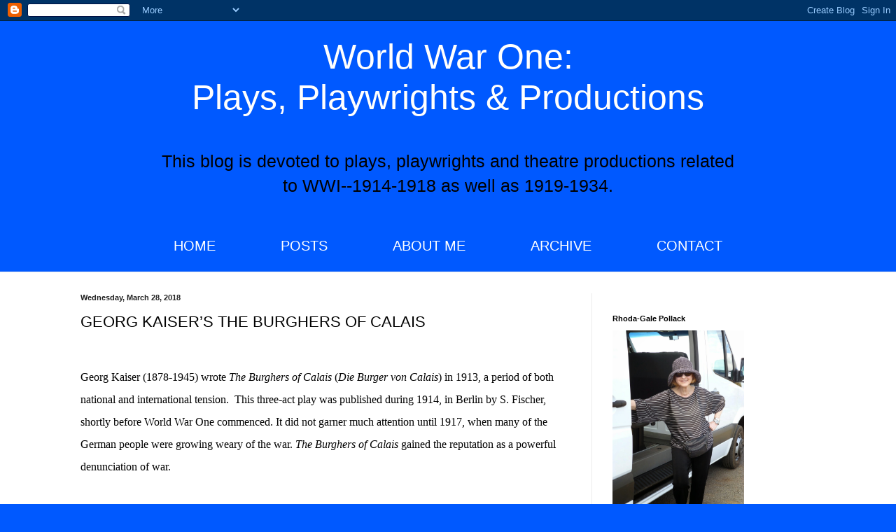

--- FILE ---
content_type: text/plain
request_url: https://www.google-analytics.com/j/collect?v=1&_v=j102&a=375870117&t=pageview&_s=1&dl=http%3A%2F%2Fwww.ww1plays.com%2F2018%2F03%2Fgeorg-kaisers-burghers-of-calais.html&ul=en-us%40posix&dt=World%20War%20One%3A%20Plays%2C%20Playwrights%20%26%20Productions%3A%20GEORG%20KAISER%E2%80%99S%20THE%20BURGHERS%20OF%20CALAIS&sr=1280x720&vp=1280x720&_u=IEBAAEABAAAAACAAI~&jid=1464812914&gjid=1898472031&cid=883935962.1769240622&tid=UA-89269079-1&_gid=1886448670.1769240622&_r=1&_slc=1&z=1003818925
body_size: -449
content:
2,cG-G3NGWZDTHV